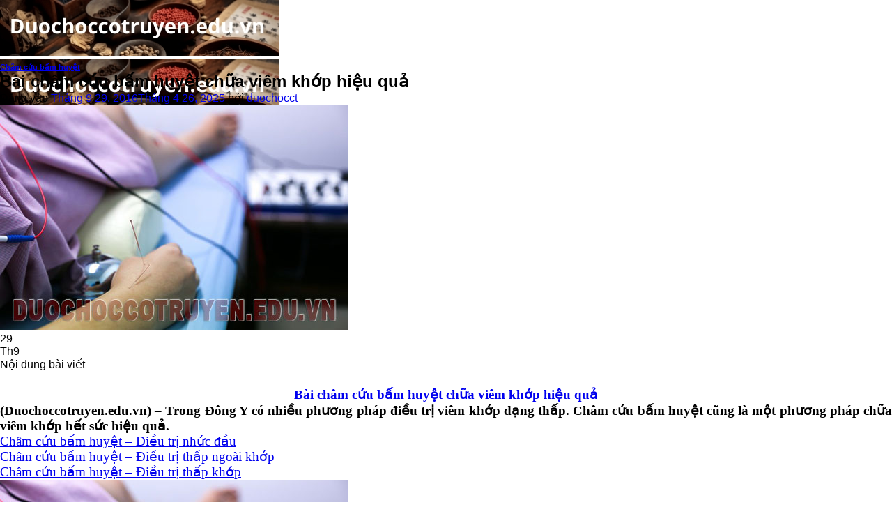

--- FILE ---
content_type: text/html; charset=UTF-8
request_url: https://duochoccotruyen.edu.vn/bai-cham-cuu-bam-huyet-chua-viem-khop-hieu-qua/
body_size: 17160
content:
<!DOCTYPE html>
<html lang="vi" class="loading-site no-js">
<head>
	<meta charset="UTF-8" />
	<link rel="profile" href="https://gmpg.org/xfn/11" />
	<link rel="pingback" href="https://duochoccotruyen.edu.vn/xmlrpc.php" />

	<script>(function(html){html.className = html.className.replace(/\bno-js\b/,'js')})(document.documentElement);</script>
<meta name='robots' content='index, follow, max-image-preview:large, max-snippet:-1, max-video-preview:-1' />
	<style>img:is([sizes="auto" i], [sizes^="auto," i]) { contain-intrinsic-size: 3000px 1500px }</style>
	<meta name="viewport" content="width=device-width, initial-scale=1" />
	<!-- This site is optimized with the Yoast SEO plugin v26.3 - https://yoast.com/wordpress/plugins/seo/ -->
	<title>Bài châm cứu bấm huyệt chữa viêm khớp hiệu quả</title>
	<meta name="description" content="Đông Y có nhiều phương pháp điều trị viêm khớp dạng thấp. Châm cứu bấm huyệt cũng là một phương pháp chữa viêm khớp hết sức hiệu quả." />
	<link rel="canonical" href="https://duochoccotruyen.edu.vn/bai-cham-cuu-bam-huyet-chua-viem-khop-hieu-qua/" />
	<meta property="og:locale" content="vi_VN" />
	<meta property="og:type" content="article" />
	<meta property="og:title" content="Bài châm cứu bấm huyệt chữa viêm khớp hiệu quả" />
	<meta property="og:description" content="Đông Y có nhiều phương pháp điều trị viêm khớp dạng thấp. Châm cứu bấm huyệt cũng là một phương pháp chữa viêm khớp hết sức hiệu quả." />
	<meta property="og:url" content="https://duochoccotruyen.edu.vn/bai-cham-cuu-bam-huyet-chua-viem-khop-hieu-qua/" />
	<meta property="og:site_name" content="Dược học cổ truyền" />
	<meta property="article:published_time" content="2016-09-29T02:32:40+00:00" />
	<meta property="article:modified_time" content="2025-04-26T07:57:19+00:00" />
	<meta property="og:image" content="https://duochoccotruyen.edu.vn/wp-content/uploads/2016/09/cham-cuu-tri-viem-khop-dang-thap.jpg" />
	<meta property="og:image:width" content="500" />
	<meta property="og:image:height" content="323" />
	<meta property="og:image:type" content="image/jpeg" />
	<meta name="author" content="duochocct" />
	<meta name="twitter:card" content="summary_large_image" />
	<script type="application/ld+json" class="yoast-schema-graph">{"@context":"https://schema.org","@graph":[{"@type":"Article","@id":"https://duochoccotruyen.edu.vn/bai-cham-cuu-bam-huyet-chua-viem-khop-hieu-qua/#article","isPartOf":{"@id":"https://duochoccotruyen.edu.vn/bai-cham-cuu-bam-huyet-chua-viem-khop-hieu-qua/"},"author":{"name":"duochocct","@id":"https://duochoccotruyen.edu.vn/#/schema/person/425153d9230ae520421bcc0416d942bd"},"headline":"Bài châm cứu bấm huyệt chữa viêm khớp hiệu quả","datePublished":"2016-09-29T02:32:40+00:00","dateModified":"2025-04-26T07:57:19+00:00","mainEntityOfPage":{"@id":"https://duochoccotruyen.edu.vn/bai-cham-cuu-bam-huyet-chua-viem-khop-hieu-qua/"},"wordCount":936,"publisher":{"@id":"https://duochoccotruyen.edu.vn/#organization"},"image":{"@id":"https://duochoccotruyen.edu.vn/bai-cham-cuu-bam-huyet-chua-viem-khop-hieu-qua/#primaryimage"},"thumbnailUrl":"https://duochoccotruyen.edu.vn/wp-content/uploads/2016/09/cham-cuu-tri-viem-khop-dang-thap.jpg","articleSection":["Châm cứu bấm huyệt"],"inLanguage":"vi"},{"@type":"WebPage","@id":"https://duochoccotruyen.edu.vn/bai-cham-cuu-bam-huyet-chua-viem-khop-hieu-qua/","url":"https://duochoccotruyen.edu.vn/bai-cham-cuu-bam-huyet-chua-viem-khop-hieu-qua/","name":"Bài châm cứu bấm huyệt chữa viêm khớp hiệu quả","isPartOf":{"@id":"https://duochoccotruyen.edu.vn/#website"},"primaryImageOfPage":{"@id":"https://duochoccotruyen.edu.vn/bai-cham-cuu-bam-huyet-chua-viem-khop-hieu-qua/#primaryimage"},"image":{"@id":"https://duochoccotruyen.edu.vn/bai-cham-cuu-bam-huyet-chua-viem-khop-hieu-qua/#primaryimage"},"thumbnailUrl":"https://duochoccotruyen.edu.vn/wp-content/uploads/2016/09/cham-cuu-tri-viem-khop-dang-thap.jpg","datePublished":"2016-09-29T02:32:40+00:00","dateModified":"2025-04-26T07:57:19+00:00","description":"Đông Y có nhiều phương pháp điều trị viêm khớp dạng thấp. Châm cứu bấm huyệt cũng là một phương pháp chữa viêm khớp hết sức hiệu quả.","breadcrumb":{"@id":"https://duochoccotruyen.edu.vn/bai-cham-cuu-bam-huyet-chua-viem-khop-hieu-qua/#breadcrumb"},"inLanguage":"vi","potentialAction":[{"@type":"ReadAction","target":["https://duochoccotruyen.edu.vn/bai-cham-cuu-bam-huyet-chua-viem-khop-hieu-qua/"]}]},{"@type":"ImageObject","inLanguage":"vi","@id":"https://duochoccotruyen.edu.vn/bai-cham-cuu-bam-huyet-chua-viem-khop-hieu-qua/#primaryimage","url":"https://duochoccotruyen.edu.vn/wp-content/uploads/2016/09/cham-cuu-tri-viem-khop-dang-thap.jpg","contentUrl":"https://duochoccotruyen.edu.vn/wp-content/uploads/2016/09/cham-cuu-tri-viem-khop-dang-thap.jpg","width":500,"height":323,"caption":"Bài châm cứu bấm huyệt chữa viêm khớp hiệu quả"},{"@type":"BreadcrumbList","@id":"https://duochoccotruyen.edu.vn/bai-cham-cuu-bam-huyet-chua-viem-khop-hieu-qua/#breadcrumb","itemListElement":[{"@type":"ListItem","position":1,"name":"Home","item":"https://duochoccotruyen.edu.vn/"},{"@type":"ListItem","position":2,"name":"Bài châm cứu bấm huyệt chữa viêm khớp hiệu quả"}]},{"@type":"WebSite","@id":"https://duochoccotruyen.edu.vn/#website","url":"https://duochoccotruyen.edu.vn/","name":"Dược học cổ truyền","description":"","publisher":{"@id":"https://duochoccotruyen.edu.vn/#organization"},"potentialAction":[{"@type":"SearchAction","target":{"@type":"EntryPoint","urlTemplate":"https://duochoccotruyen.edu.vn/?s={search_term_string}"},"query-input":{"@type":"PropertyValueSpecification","valueRequired":true,"valueName":"search_term_string"}}],"inLanguage":"vi"},{"@type":"Organization","@id":"https://duochoccotruyen.edu.vn/#organization","name":"Dược học cổ truyền","url":"https://duochoccotruyen.edu.vn/","logo":{"@type":"ImageObject","inLanguage":"vi","@id":"https://duochoccotruyen.edu.vn/#/schema/logo/image/","url":"https://duochoccotruyen.edu.vn/wp-content/uploads/2023/11/skype_picture_2023_07_08t03_45_36_534z-105414-1.jpeg","contentUrl":"https://duochoccotruyen.edu.vn/wp-content/uploads/2023/11/skype_picture_2023_07_08t03_45_36_534z-105414-1.jpeg","width":600,"height":430,"caption":"Dược học cổ truyền"},"image":{"@id":"https://duochoccotruyen.edu.vn/#/schema/logo/image/"}},{"@type":"Person","@id":"https://duochoccotruyen.edu.vn/#/schema/person/425153d9230ae520421bcc0416d942bd","name":"duochocct","image":{"@type":"ImageObject","inLanguage":"vi","@id":"https://duochoccotruyen.edu.vn/#/schema/person/image/","url":"https://secure.gravatar.com/avatar/62e9ded2c5aa48a8cafd2275a4318bd83b85d5105b3ac633e80113e8da6a3170?s=96&d=mm&r=g","contentUrl":"https://secure.gravatar.com/avatar/62e9ded2c5aa48a8cafd2275a4318bd83b85d5105b3ac633e80113e8da6a3170?s=96&d=mm&r=g","caption":"duochocct"}}]}</script>
	<!-- / Yoast SEO plugin. -->


<link rel='prefetch' href='https://duochoccotruyen.edu.vn/wp-content/themes/flatsome/assets/js/flatsome.js?ver=e1ad26bd5672989785e1' />
<link rel='prefetch' href='https://duochoccotruyen.edu.vn/wp-content/themes/flatsome/assets/js/chunk.slider.js?ver=3.19.10' />
<link rel='prefetch' href='https://duochoccotruyen.edu.vn/wp-content/themes/flatsome/assets/js/chunk.popups.js?ver=3.19.10' />
<link rel='prefetch' href='https://duochoccotruyen.edu.vn/wp-content/themes/flatsome/assets/js/chunk.tooltips.js?ver=3.19.10' />
<link rel="alternate" type="application/rss+xml" title="Dòng thông tin Dược học cổ truyền &raquo;" href="https://duochoccotruyen.edu.vn/feed/" />
<link rel="alternate" type="application/rss+xml" title="Dược học cổ truyền &raquo; Dòng bình luận" href="https://duochoccotruyen.edu.vn/comments/feed/" />
<link rel="alternate" type="application/rss+xml" title="Dược học cổ truyền &raquo; Bài châm cứu bấm huyệt chữa viêm khớp hiệu quả Dòng bình luận" href="https://duochoccotruyen.edu.vn/bai-cham-cuu-bam-huyet-chua-viem-khop-hieu-qua/feed/" />
<script type="text/javascript">
/* <![CDATA[ */
window._wpemojiSettings = {"baseUrl":"https:\/\/s.w.org\/images\/core\/emoji\/16.0.1\/72x72\/","ext":".png","svgUrl":"https:\/\/s.w.org\/images\/core\/emoji\/16.0.1\/svg\/","svgExt":".svg","source":{"concatemoji":"https:\/\/duochoccotruyen.edu.vn\/wp-includes\/js\/wp-emoji-release.min.js?ver=6.8.3"}};
/*! This file is auto-generated */
!function(s,n){var o,i,e;function c(e){try{var t={supportTests:e,timestamp:(new Date).valueOf()};sessionStorage.setItem(o,JSON.stringify(t))}catch(e){}}function p(e,t,n){e.clearRect(0,0,e.canvas.width,e.canvas.height),e.fillText(t,0,0);var t=new Uint32Array(e.getImageData(0,0,e.canvas.width,e.canvas.height).data),a=(e.clearRect(0,0,e.canvas.width,e.canvas.height),e.fillText(n,0,0),new Uint32Array(e.getImageData(0,0,e.canvas.width,e.canvas.height).data));return t.every(function(e,t){return e===a[t]})}function u(e,t){e.clearRect(0,0,e.canvas.width,e.canvas.height),e.fillText(t,0,0);for(var n=e.getImageData(16,16,1,1),a=0;a<n.data.length;a++)if(0!==n.data[a])return!1;return!0}function f(e,t,n,a){switch(t){case"flag":return n(e,"\ud83c\udff3\ufe0f\u200d\u26a7\ufe0f","\ud83c\udff3\ufe0f\u200b\u26a7\ufe0f")?!1:!n(e,"\ud83c\udde8\ud83c\uddf6","\ud83c\udde8\u200b\ud83c\uddf6")&&!n(e,"\ud83c\udff4\udb40\udc67\udb40\udc62\udb40\udc65\udb40\udc6e\udb40\udc67\udb40\udc7f","\ud83c\udff4\u200b\udb40\udc67\u200b\udb40\udc62\u200b\udb40\udc65\u200b\udb40\udc6e\u200b\udb40\udc67\u200b\udb40\udc7f");case"emoji":return!a(e,"\ud83e\udedf")}return!1}function g(e,t,n,a){var r="undefined"!=typeof WorkerGlobalScope&&self instanceof WorkerGlobalScope?new OffscreenCanvas(300,150):s.createElement("canvas"),o=r.getContext("2d",{willReadFrequently:!0}),i=(o.textBaseline="top",o.font="600 32px Arial",{});return e.forEach(function(e){i[e]=t(o,e,n,a)}),i}function t(e){var t=s.createElement("script");t.src=e,t.defer=!0,s.head.appendChild(t)}"undefined"!=typeof Promise&&(o="wpEmojiSettingsSupports",i=["flag","emoji"],n.supports={everything:!0,everythingExceptFlag:!0},e=new Promise(function(e){s.addEventListener("DOMContentLoaded",e,{once:!0})}),new Promise(function(t){var n=function(){try{var e=JSON.parse(sessionStorage.getItem(o));if("object"==typeof e&&"number"==typeof e.timestamp&&(new Date).valueOf()<e.timestamp+604800&&"object"==typeof e.supportTests)return e.supportTests}catch(e){}return null}();if(!n){if("undefined"!=typeof Worker&&"undefined"!=typeof OffscreenCanvas&&"undefined"!=typeof URL&&URL.createObjectURL&&"undefined"!=typeof Blob)try{var e="postMessage("+g.toString()+"("+[JSON.stringify(i),f.toString(),p.toString(),u.toString()].join(",")+"));",a=new Blob([e],{type:"text/javascript"}),r=new Worker(URL.createObjectURL(a),{name:"wpTestEmojiSupports"});return void(r.onmessage=function(e){c(n=e.data),r.terminate(),t(n)})}catch(e){}c(n=g(i,f,p,u))}t(n)}).then(function(e){for(var t in e)n.supports[t]=e[t],n.supports.everything=n.supports.everything&&n.supports[t],"flag"!==t&&(n.supports.everythingExceptFlag=n.supports.everythingExceptFlag&&n.supports[t]);n.supports.everythingExceptFlag=n.supports.everythingExceptFlag&&!n.supports.flag,n.DOMReady=!1,n.readyCallback=function(){n.DOMReady=!0}}).then(function(){return e}).then(function(){var e;n.supports.everything||(n.readyCallback(),(e=n.source||{}).concatemoji?t(e.concatemoji):e.wpemoji&&e.twemoji&&(t(e.twemoji),t(e.wpemoji)))}))}((window,document),window._wpemojiSettings);
/* ]]> */
</script>

<style id='wp-emoji-styles-inline-css' type='text/css'>

	img.wp-smiley, img.emoji {
		display: inline !important;
		border: none !important;
		box-shadow: none !important;
		height: 1em !important;
		width: 1em !important;
		margin: 0 0.07em !important;
		vertical-align: -0.1em !important;
		background: none !important;
		padding: 0 !important;
	}
</style>
<style id='wp-block-library-inline-css' type='text/css'>
:root{--wp-admin-theme-color:#007cba;--wp-admin-theme-color--rgb:0,124,186;--wp-admin-theme-color-darker-10:#006ba1;--wp-admin-theme-color-darker-10--rgb:0,107,161;--wp-admin-theme-color-darker-20:#005a87;--wp-admin-theme-color-darker-20--rgb:0,90,135;--wp-admin-border-width-focus:2px;--wp-block-synced-color:#7a00df;--wp-block-synced-color--rgb:122,0,223;--wp-bound-block-color:var(--wp-block-synced-color)}@media (min-resolution:192dpi){:root{--wp-admin-border-width-focus:1.5px}}.wp-element-button{cursor:pointer}:root{--wp--preset--font-size--normal:16px;--wp--preset--font-size--huge:42px}:root .has-very-light-gray-background-color{background-color:#eee}:root .has-very-dark-gray-background-color{background-color:#313131}:root .has-very-light-gray-color{color:#eee}:root .has-very-dark-gray-color{color:#313131}:root .has-vivid-green-cyan-to-vivid-cyan-blue-gradient-background{background:linear-gradient(135deg,#00d084,#0693e3)}:root .has-purple-crush-gradient-background{background:linear-gradient(135deg,#34e2e4,#4721fb 50%,#ab1dfe)}:root .has-hazy-dawn-gradient-background{background:linear-gradient(135deg,#faaca8,#dad0ec)}:root .has-subdued-olive-gradient-background{background:linear-gradient(135deg,#fafae1,#67a671)}:root .has-atomic-cream-gradient-background{background:linear-gradient(135deg,#fdd79a,#004a59)}:root .has-nightshade-gradient-background{background:linear-gradient(135deg,#330968,#31cdcf)}:root .has-midnight-gradient-background{background:linear-gradient(135deg,#020381,#2874fc)}.has-regular-font-size{font-size:1em}.has-larger-font-size{font-size:2.625em}.has-normal-font-size{font-size:var(--wp--preset--font-size--normal)}.has-huge-font-size{font-size:var(--wp--preset--font-size--huge)}.has-text-align-center{text-align:center}.has-text-align-left{text-align:left}.has-text-align-right{text-align:right}#end-resizable-editor-section{display:none}.aligncenter{clear:both}.items-justified-left{justify-content:flex-start}.items-justified-center{justify-content:center}.items-justified-right{justify-content:flex-end}.items-justified-space-between{justify-content:space-between}.screen-reader-text{border:0;clip-path:inset(50%);height:1px;margin:-1px;overflow:hidden;padding:0;position:absolute;width:1px;word-wrap:normal!important}.screen-reader-text:focus{background-color:#ddd;clip-path:none;color:#444;display:block;font-size:1em;height:auto;left:5px;line-height:normal;padding:15px 23px 14px;text-decoration:none;top:5px;width:auto;z-index:100000}html :where(.has-border-color){border-style:solid}html :where([style*=border-top-color]){border-top-style:solid}html :where([style*=border-right-color]){border-right-style:solid}html :where([style*=border-bottom-color]){border-bottom-style:solid}html :where([style*=border-left-color]){border-left-style:solid}html :where([style*=border-width]){border-style:solid}html :where([style*=border-top-width]){border-top-style:solid}html :where([style*=border-right-width]){border-right-style:solid}html :where([style*=border-bottom-width]){border-bottom-style:solid}html :where([style*=border-left-width]){border-left-style:solid}html :where(img[class*=wp-image-]){height:auto;max-width:100%}:where(figure){margin:0 0 1em}html :where(.is-position-sticky){--wp-admin--admin-bar--position-offset:var(--wp-admin--admin-bar--height,0px)}@media screen and (max-width:600px){html :where(.is-position-sticky){--wp-admin--admin-bar--position-offset:0px}}
</style>
<link rel='stylesheet' id='toc-screen-css' href='https://duochoccotruyen.edu.vn/wp-content/plugins/table-of-contents-plus/screen.min.css?ver=2411.1' type='text/css' media='all' />
<style id='toc-screen-inline-css' type='text/css'>
div#toc_container ul li {font-size: 100%;}
</style>
<link rel='stylesheet' id='flatsome-main-css' href='https://duochoccotruyen.edu.vn/wp-content/themes/flatsome/assets/css/flatsome.css?ver=3.19.10' type='text/css' media='all' />
<style id='flatsome-main-inline-css' type='text/css'>
@font-face {
				font-family: "fl-icons";
				font-display: block;
				src: url(https://duochoccotruyen.edu.vn/wp-content/themes/flatsome/assets/css/icons/fl-icons.eot?v=3.19.10);
				src:
					url(https://duochoccotruyen.edu.vn/wp-content/themes/flatsome/assets/css/icons/fl-icons.eot#iefix?v=3.19.10) format("embedded-opentype"),
					url(https://duochoccotruyen.edu.vn/wp-content/themes/flatsome/assets/css/icons/fl-icons.woff2?v=3.19.10) format("woff2"),
					url(https://duochoccotruyen.edu.vn/wp-content/themes/flatsome/assets/css/icons/fl-icons.ttf?v=3.19.10) format("truetype"),
					url(https://duochoccotruyen.edu.vn/wp-content/themes/flatsome/assets/css/icons/fl-icons.woff?v=3.19.10) format("woff"),
					url(https://duochoccotruyen.edu.vn/wp-content/themes/flatsome/assets/css/icons/fl-icons.svg?v=3.19.10#fl-icons) format("svg");
			}
</style>
<link rel='stylesheet' id='flatsome-style-css' href='https://duochoccotruyen.edu.vn/wp-content/themes/flatsome/style.css?ver=3.19.10' type='text/css' media='all' />
<script type="text/javascript" src="https://duochoccotruyen.edu.vn/wp-includes/js/jquery/jquery.min.js?ver=3.7.1" id="jquery-core-js"></script>
<script type="text/javascript" src="https://duochoccotruyen.edu.vn/wp-includes/js/jquery/jquery-migrate.min.js?ver=3.4.1" id="jquery-migrate-js"></script>
<link rel="https://api.w.org/" href="https://duochoccotruyen.edu.vn/wp-json/" /><link rel="alternate" title="JSON" type="application/json" href="https://duochoccotruyen.edu.vn/wp-json/wp/v2/posts/1707" /><link rel="EditURI" type="application/rsd+xml" title="RSD" href="https://duochoccotruyen.edu.vn/xmlrpc.php?rsd" />
<meta name="generator" content="WordPress 6.8.3" />
<link rel='shortlink' href='https://duochoccotruyen.edu.vn/?p=1707' />
<link rel="alternate" title="oNhúng (JSON)" type="application/json+oembed" href="https://duochoccotruyen.edu.vn/wp-json/oembed/1.0/embed?url=https%3A%2F%2Fduochoccotruyen.edu.vn%2Fbai-cham-cuu-bam-huyet-chua-viem-khop-hieu-qua%2F" />
<link rel="alternate" title="oNhúng (XML)" type="text/xml+oembed" href="https://duochoccotruyen.edu.vn/wp-json/oembed/1.0/embed?url=https%3A%2F%2Fduochoccotruyen.edu.vn%2Fbai-cham-cuu-bam-huyet-chua-viem-khop-hieu-qua%2F&#038;format=xml" />
<style id="custom-css" type="text/css">:root {--primary-color: #446084;--fs-color-primary: #446084;--fs-color-secondary: #d26e4b;--fs-color-success: #7a9c59;--fs-color-alert: #b20000;--fs-experimental-link-color: #334862;--fs-experimental-link-color-hover: #111;}.tooltipster-base {--tooltip-color: #fff;--tooltip-bg-color: #000;}.off-canvas-right .mfp-content, .off-canvas-left .mfp-content {--drawer-width: 300px;}.header-main{height: 90px}#logo img{max-height: 90px}#logo{width:200px;}.header-top{min-height: 30px}.transparent .header-main{height: 90px}.transparent #logo img{max-height: 90px}.has-transparent + .page-title:first-of-type,.has-transparent + #main > .page-title,.has-transparent + #main > div > .page-title,.has-transparent + #main .page-header-wrapper:first-of-type .page-title{padding-top: 90px;}.header.show-on-scroll,.stuck .header-main{height:70px!important}.stuck #logo img{max-height: 70px!important}.header-bottom {background-color: #f1f1f1}@media (max-width: 549px) {.header-main{height: 70px}#logo img{max-height: 70px}}body{font-family: Lato, sans-serif;}body {font-weight: 400;font-style: normal;}.nav > li > a {font-family: Lato, sans-serif;}.mobile-sidebar-levels-2 .nav > li > ul > li > a {font-family: Lato, sans-serif;}.nav > li > a,.mobile-sidebar-levels-2 .nav > li > ul > li > a {font-weight: 700;font-style: normal;}h1,h2,h3,h4,h5,h6,.heading-font, .off-canvas-center .nav-sidebar.nav-vertical > li > a{font-family: Lato, sans-serif;}h1,h2,h3,h4,h5,h6,.heading-font,.banner h1,.banner h2 {font-weight: 700;font-style: normal;}.alt-font{font-family: "Dancing Script", sans-serif;}.alt-font {font-weight: 400!important;font-style: normal!important;}.nav-vertical-fly-out > li + li {border-top-width: 1px; border-top-style: solid;}/* Custom CSS *//* Footer chính */.site-footer {background-color: #2c3e50;color: #ecf0f1;padding: 40px 0 20px;font-family: 'Arial', sans-serif;}.footer-container {max-width: 1200px;margin: 0 auto;display: flex;flex-wrap: wrap;justify-content: space-between;padding: 0 20px;}.footer-column {flex: 1;min-width: 250px;margin-bottom: 20px;padding: 0 15px;}.footer-column h3 {color: #e67e22;font-size: 18px;margin-bottom: 20px;padding-bottom: 10px;border-bottom: 2px solid #e67e22;}/* Thông tin liên hệ */.contact-info li {margin-bottom: 10px;display: flex;align-items: center;}.contact-info i {margin-right: 10px;color: #e67e22;width: 20px;text-align: center;}/* Liên kết nhanh */.quick-links li {margin-bottom: 8px;}.quick-links a {color: #ecf0f1;text-decoration: none;transition: color 0.3s;}.quick-links a:hover {color: #e67e22;padding-left: 5px;}/* Mạng xã hội */.social-links {display: flex;margin-bottom: 20px;}.social-links a {display: inline-block;width: 36px;height: 36px;background-color: #34495e;color: #ecf0f1;border-radius: 50%;text-align: center;line-height: 36px;margin-right: 10px;transition: background-color 0.3s;}.social-links a:hover {background-color: #e67e22;}/* Form đăng ký */.newsletter input {width: 100%;padding: 10px;margin-bottom: 10px;border: none;border-radius: 4px;}.newsletter button {background-color: #e67e22;color: white;border: none;padding: 10px 15px;border-radius: 4px;cursor: pointer;transition: background-color 0.3s;}.newsletter button:hover {background-color: #d35400;}/* Bản quyền */.copyright {text-align: center;padding-top: 20px;border-top: 1px solid #34495e;margin-top: 20px;font-size: 14px;}/* Responsive */@media (max-width: 768px) {.footer-column {flex: 100%;margin-bottom: 30px;}}.blog-archive h1.page-title {display: none;}.label-new.menu-item > a:after{content:"Mới";}.label-hot.menu-item > a:after{content:"Nổi bật";}.label-sale.menu-item > a:after{content:"Giảm giá";}.label-popular.menu-item > a:after{content:"Phổ biến";}</style><style id="kirki-inline-styles">/* latin-ext */
@font-face {
  font-family: 'Lato';
  font-style: normal;
  font-weight: 400;
  font-display: swap;
  src: url(https://duochoccotruyen.edu.vn/wp-content/fonts/lato/S6uyw4BMUTPHjxAwXjeu.woff2) format('woff2');
  unicode-range: U+0100-02BA, U+02BD-02C5, U+02C7-02CC, U+02CE-02D7, U+02DD-02FF, U+0304, U+0308, U+0329, U+1D00-1DBF, U+1E00-1E9F, U+1EF2-1EFF, U+2020, U+20A0-20AB, U+20AD-20C0, U+2113, U+2C60-2C7F, U+A720-A7FF;
}
/* latin */
@font-face {
  font-family: 'Lato';
  font-style: normal;
  font-weight: 400;
  font-display: swap;
  src: url(https://duochoccotruyen.edu.vn/wp-content/fonts/lato/S6uyw4BMUTPHjx4wXg.woff2) format('woff2');
  unicode-range: U+0000-00FF, U+0131, U+0152-0153, U+02BB-02BC, U+02C6, U+02DA, U+02DC, U+0304, U+0308, U+0329, U+2000-206F, U+20AC, U+2122, U+2191, U+2193, U+2212, U+2215, U+FEFF, U+FFFD;
}
/* latin-ext */
@font-face {
  font-family: 'Lato';
  font-style: normal;
  font-weight: 700;
  font-display: swap;
  src: url(https://duochoccotruyen.edu.vn/wp-content/fonts/lato/S6u9w4BMUTPHh6UVSwaPGR_p.woff2) format('woff2');
  unicode-range: U+0100-02BA, U+02BD-02C5, U+02C7-02CC, U+02CE-02D7, U+02DD-02FF, U+0304, U+0308, U+0329, U+1D00-1DBF, U+1E00-1E9F, U+1EF2-1EFF, U+2020, U+20A0-20AB, U+20AD-20C0, U+2113, U+2C60-2C7F, U+A720-A7FF;
}
/* latin */
@font-face {
  font-family: 'Lato';
  font-style: normal;
  font-weight: 700;
  font-display: swap;
  src: url(https://duochoccotruyen.edu.vn/wp-content/fonts/lato/S6u9w4BMUTPHh6UVSwiPGQ.woff2) format('woff2');
  unicode-range: U+0000-00FF, U+0131, U+0152-0153, U+02BB-02BC, U+02C6, U+02DA, U+02DC, U+0304, U+0308, U+0329, U+2000-206F, U+20AC, U+2122, U+2191, U+2193, U+2212, U+2215, U+FEFF, U+FFFD;
}/* vietnamese */
@font-face {
  font-family: 'Dancing Script';
  font-style: normal;
  font-weight: 400;
  font-display: swap;
  src: url(https://duochoccotruyen.edu.vn/wp-content/fonts/dancing-script/If2cXTr6YS-zF4S-kcSWSVi_sxjsohD9F50Ruu7BMSo3Rep8ltA.woff2) format('woff2');
  unicode-range: U+0102-0103, U+0110-0111, U+0128-0129, U+0168-0169, U+01A0-01A1, U+01AF-01B0, U+0300-0301, U+0303-0304, U+0308-0309, U+0323, U+0329, U+1EA0-1EF9, U+20AB;
}
/* latin-ext */
@font-face {
  font-family: 'Dancing Script';
  font-style: normal;
  font-weight: 400;
  font-display: swap;
  src: url(https://duochoccotruyen.edu.vn/wp-content/fonts/dancing-script/If2cXTr6YS-zF4S-kcSWSVi_sxjsohD9F50Ruu7BMSo3ROp8ltA.woff2) format('woff2');
  unicode-range: U+0100-02BA, U+02BD-02C5, U+02C7-02CC, U+02CE-02D7, U+02DD-02FF, U+0304, U+0308, U+0329, U+1D00-1DBF, U+1E00-1E9F, U+1EF2-1EFF, U+2020, U+20A0-20AB, U+20AD-20C0, U+2113, U+2C60-2C7F, U+A720-A7FF;
}
/* latin */
@font-face {
  font-family: 'Dancing Script';
  font-style: normal;
  font-weight: 400;
  font-display: swap;
  src: url(https://duochoccotruyen.edu.vn/wp-content/fonts/dancing-script/If2cXTr6YS-zF4S-kcSWSVi_sxjsohD9F50Ruu7BMSo3Sup8.woff2) format('woff2');
  unicode-range: U+0000-00FF, U+0131, U+0152-0153, U+02BB-02BC, U+02C6, U+02DA, U+02DC, U+0304, U+0308, U+0329, U+2000-206F, U+20AC, U+2122, U+2191, U+2193, U+2212, U+2215, U+FEFF, U+FFFD;
}</style></head>

<body data-rsssl=1 class="wp-singular post-template-default single single-post postid-1707 single-format-standard wp-theme-flatsome lightbox nav-dropdown-has-arrow nav-dropdown-has-shadow nav-dropdown-has-border">


<a class="skip-link screen-reader-text" href="#main">Bỏ qua nội dung</a>

<div id="wrapper">

	
	<header id="header" class="header has-sticky sticky-jump">
		<div class="header-wrapper">
			<div id="masthead" class="header-main ">
      <div class="header-inner flex-row container logo-left medium-logo-center" role="navigation">

          <!-- Logo -->
          <div id="logo" class="flex-col logo">
            
<!-- Header logo -->
<a href="https://duochoccotruyen.edu.vn/" title="Dược học cổ truyền" rel="home">
		<img width="400" height="80" src="https://duochoccotruyen.edu.vn/wp-content/uploads/2025/04/Duochoccotruyen.edu_.vn_.jpg" class="header_logo header-logo" alt="Dược học cổ truyền"/><img  width="400" height="80" src="https://duochoccotruyen.edu.vn/wp-content/uploads/2025/04/Duochoccotruyen.edu_.vn_.jpg" class="header-logo-dark" alt="Dược học cổ truyền"/></a>
          </div>

          <!-- Mobile Left Elements -->
          <div class="flex-col show-for-medium flex-left">
            <ul class="mobile-nav nav nav-left ">
              <li class="nav-icon has-icon">
  		<a href="#" data-open="#main-menu" data-pos="left" data-bg="main-menu-overlay" data-color="" class="is-small" aria-label="Menu" aria-controls="main-menu" aria-expanded="false">

		  <i class="icon-menu" ></i>
		  		</a>
	</li>
            </ul>
          </div>

          <!-- Left Elements -->
          <div class="flex-col hide-for-medium flex-left
            flex-grow">
            <ul class="header-nav header-nav-main nav nav-left  nav-uppercase" >
              <li class="header-search header-search-dropdown has-icon has-dropdown menu-item-has-children">
		<a href="#" aria-label="Search" class="is-small"><i class="icon-search" ></i></a>
		<ul class="nav-dropdown nav-dropdown-default">
	 	<li class="header-search-form search-form html relative has-icon">
	<div class="header-search-form-wrapper">
		<div class="searchform-wrapper ux-search-box relative is-normal"><form method="get" class="searchform" action="https://duochoccotruyen.edu.vn/" role="search">
		<div class="flex-row relative">
			<div class="flex-col flex-grow">
	   	   <input type="search" class="search-field mb-0" name="s" value="" id="s" placeholder="Search&hellip;" />
			</div>
			<div class="flex-col">
				<button type="submit" class="ux-search-submit submit-button secondary button icon mb-0" aria-label="Gửi">
					<i class="icon-search" ></i>				</button>
			</div>
		</div>
    <div class="live-search-results text-left z-top"></div>
</form>
</div>	</div>
</li>
	</ul>
</li>
<li id="menu-item-6" class="menu-item menu-item-type-custom menu-item-object-custom menu-item-home menu-item-6 menu-item-design-default"><a href="https://duochoccotruyen.edu.vn/" class="nav-top-link">Trang chủ</a></li>
<li id="menu-item-6802" class="menu-item menu-item-type-taxonomy menu-item-object-category menu-item-6802 menu-item-design-default"><a href="https://duochoccotruyen.edu.vn/duoc-hoc-co-truyen/" class="nav-top-link">Dược học cổ truyền</a></li>
<li id="menu-item-2409" class="menu-item menu-item-type-taxonomy menu-item-object-category menu-item-2409 menu-item-design-default"><a href="https://duochoccotruyen.edu.vn/bai-thuoc-dan-gian/" class="nav-top-link">Bài thuốc dân gian</a></li>
<li id="menu-item-6804" class="menu-item menu-item-type-taxonomy menu-item-object-category menu-item-6804 menu-item-design-default"><a href="https://duochoccotruyen.edu.vn/mon-an-bai-thuoc/" class="nav-top-link">Món ăn bài thuốc</a></li>
<li id="menu-item-1719" class="menu-item menu-item-type-taxonomy menu-item-object-category menu-item-1719 menu-item-design-default"><a href="https://duochoccotruyen.edu.vn/suc-khoe-lam-dep/" class="nav-top-link">Sức khoẻ làm đẹp</a></li>
<li id="menu-item-6604" class="menu-item menu-item-type-taxonomy menu-item-object-category menu-item-6604 menu-item-design-default"><a href="https://duochoccotruyen.edu.vn/cay-thuoc-quy-quanh-ta/" class="nav-top-link">Cây thuốc quý</a></li>
<li id="menu-item-6605" class="menu-item menu-item-type-taxonomy menu-item-object-category menu-item-6605 menu-item-design-default"><a href="https://duochoccotruyen.edu.vn/tin-y-te-giao-duc/" class="nav-top-link">Tin Y tế giáo dục</a></li>
            </ul>
          </div>

          <!-- Right Elements -->
          <div class="flex-col hide-for-medium flex-right">
            <ul class="header-nav header-nav-main nav nav-right  nav-uppercase">
              <li><a class="element-error tooltip" title="WooCommerce needed">-</a></li><li class="header-divider"></li><li><a class="element-error tooltip" title="WooCommerce needed">-</a></li>            </ul>
          </div>

          <!-- Mobile Right Elements -->
          <div class="flex-col show-for-medium flex-right">
            <ul class="mobile-nav nav nav-right ">
                          </ul>
          </div>

      </div>

            <div class="container"><div class="top-divider full-width"></div></div>
      </div>

<div class="header-bg-container fill"><div class="header-bg-image fill"></div><div class="header-bg-color fill"></div></div>		</div>
	</header>

	
	<main id="main" class="">

<div id="content" class="blog-wrapper blog-single page-wrapper">
	

<div class="row row-large row-divided ">

	<div class="large-9 col">
		


<article id="post-1707" class="post-1707 post type-post status-publish format-standard has-post-thumbnail hentry category-cham-cuu-bam-huyet">
	<div class="article-inner ">
		<header class="entry-header">
	<div class="entry-header-text entry-header-text-top text-center">
		<h6 class="entry-category is-xsmall"><a href="https://duochoccotruyen.edu.vn/cham-cuu-bam-huyet/" rel="category tag">Châm cứu bấm huyệt</a></h6><h1 class="entry-title">Bài châm cứu bấm huyệt chữa viêm khớp hiệu quả</h1><div class="entry-divider is-divider small"></div>
	<div class="entry-meta uppercase is-xsmall">
		<span class="posted-on">Đăng vào <a href="https://duochoccotruyen.edu.vn/bai-cham-cuu-bam-huyet-chua-viem-khop-hieu-qua/" rel="bookmark"><time class="entry-date published" datetime="2016-09-29T10:02:40+07:30">Tháng 9 29, 2016</time><time class="updated" datetime="2025-04-26T15:27:19+07:30">Tháng 4 26, 2025</time></a></span> <span class="byline">bởi <span class="meta-author vcard"><a class="url fn n" href="https://duochoccotruyen.edu.vn/author/duochocct/">duochocct</a></span></span>	</div>
	</div>
						<div class="entry-image relative">
				<a href="https://duochoccotruyen.edu.vn/bai-cham-cuu-bam-huyet-chua-viem-khop-hieu-qua/">
    <img width="500" height="323" src="https://duochoccotruyen.edu.vn/wp-content/uploads/2016/09/cham-cuu-tri-viem-khop-dang-thap.jpg" class="attachment-large size-large wp-post-image" alt="Bài châm cứu bấm huyệt chữa viêm khớp hiệu quả" decoding="async" fetchpriority="high" srcset="https://duochoccotruyen.edu.vn/wp-content/uploads/2016/09/cham-cuu-tri-viem-khop-dang-thap.jpg 500w, https://duochoccotruyen.edu.vn/wp-content/uploads/2016/09/cham-cuu-tri-viem-khop-dang-thap-300x194.jpg 300w" sizes="(max-width: 500px) 100vw, 500px" /></a>
				<div class="badge absolute top post-date badge-outline">
	<div class="badge-inner">
		<span class="post-date-day">29</span><br>
		<span class="post-date-month is-small">Th9</span>
	</div>
</div>
			</div>
			</header>
		<div class="entry-content single-page">

	<div id="toc_container" class="no_bullets"><p class="toc_title">Nội dung b&agrave;i viết</p><ul class="toc_list"><li><ul><li><ul><li></li></ul></li></ul></li></ul></div>
<h2 style="text-align: center;"><span id="Bai_cham_cuu_bam_huyet_chua_viem_khop_hieu_qua"><a href="https://duochoccotruyen.edu.vn/bai-cham-cuu-bam-huyet-chua-viem-khop-hieu-qua/"><span style="font-family: 'times new roman', times, serif; font-size: 14pt;"><strong>Bài châm cứu bấm huyệt chữa viêm khớp hiệu quả</strong></span></a></span></h2>
<p style="text-align: justify;"><span style="font-family: 'times new roman', times, serif; font-size: 14pt;"><strong>(Duochoccotruyen.edu.vn) &#8211; Trong Đông Y có nhiều phương pháp điều trị viêm khớp dạng thấp. Châm cứu bấm huyệt cũng là một phương pháp chữa viêm khớp hết sức hiệu quả.</strong></span></p>
<ul style="text-align: justify;">
<li class="title post-title"><span style="font-family: 'times new roman', times, serif; font-size: 14pt;"><a title="Châm cứu bấm huyệt – Điều trị nhức đầu" href="https://duochoccotruyen.edu.vn/cham-cuu-bam-huyet-dieu-tri-nhuc-dau/">Châm cứu bấm huyệt – Điều trị nhức đầu</a></span></li>
<li class="title post-title"><span style="font-family: 'times new roman', times, serif; font-size: 14pt;"><a title="Châm cứu bấm huyệt – Điều trị thấp ngoài khớp" href="https://duochoccotruyen.edu.vn/cham-cuu-bam-huyet-dieu-tri-thap-ngoai-khop/">Châm cứu bấm huyệt – Điều trị thấp ngoài khớp</a></span></li>
<li class="title post-title"><span style="font-family: 'times new roman', times, serif; font-size: 14pt;"><a title="Châm cứu bấm huyệt – Điều trị thấp khớp" href="https://duochoccotruyen.edu.vn/cham-cuu-bam-huyet-dieu-tri-thap-khop/">Châm cứu bấm huyệt – Điều trị thấp khớp</a></span></li>
</ul>
<figure id="attachment_1708" aria-describedby="caption-attachment-1708" style="width: 500px" class="wp-caption aligncenter"><img decoding="async" class="wp-image-1708 size-full" title="Bài châm cứu bấm huyệt chữa viêm khớp hiệu quả" src="https://duochoccotruyen.edu.vn/wp-content/uploads/2016/09/cham-cuu-tri-viem-khop-dang-thap.jpg" alt="Bài châm cứu bấm huyệt chữa viêm khớp hiệu quả" width="500" height="323" srcset="https://duochoccotruyen.edu.vn/wp-content/uploads/2016/09/cham-cuu-tri-viem-khop-dang-thap.jpg 500w, https://duochoccotruyen.edu.vn/wp-content/uploads/2016/09/cham-cuu-tri-viem-khop-dang-thap-300x194.jpg 300w" sizes="(max-width: 500px) 100vw, 500px" /><figcaption id="caption-attachment-1708" class="wp-caption-text"><span style="font-family: 'times new roman', times, serif; font-size: 14pt;">Bài châm cứu bấm huyệt chữa viêm khớp hiệu quả</span></figcaption></figure>
<h3 style="text-align: justify;"><span id="Duoc_hoc_co_truyen_huong_dan_bai_cham_cuu_bam_huyet_chua_viem_khop"><span style="font-family: 'times new roman', times, serif; font-size: 14pt;"><strong><a href="https://duochoccotruyen.edu.vn/" target="_blank">Dược học cổ truyền</a> hướng dẫn bài châm cứu bấm huyệt chữa viêm khớp</strong></span></span></h3>
<p style="text-align: justify;"><span style="font-family: 'times new roman', times, serif; font-size: 14pt;">Theo Y học cổ truyền, phương thức xoa bóp, bấm huyệt và châm cứu có tác dụng điều trị giảm đau, chống viêm, giãn cơ và tác động lên cả hệ miễn dịch của cơ thể mà không có tác dụng phụ như khi sử dụng các loại thuốc chống viêm khác.</span></p>
<p style="text-align: justify;"><span style="font-family: 'times new roman', times, serif; font-size: 14pt;">Phương pháp này trong Đông Y, ngoài có tác dụng tại chỗ là giảm đau, giãn cơ, tăng cường dinh dưỡng và lưu thông tuần hoàn thì còn có tác dụng toàn thân thông qua cơ chế thần kinh thể dịch. Tùy theo từng loại bệnh viêm khớp sẽ có cách điều trị bệnh cụ thể phù hợp.</span></p>
<h4 style="text-align: justify;"><span id="Duoc_hoc_co_truyen_8211_Dien_cham_dieu_tri_viem_khop"><span style="font-family: 'times new roman', times, serif; font-size: 14pt;"><strong>Dược học cổ truyền &#8211; Điện châm điều trị viêm khớp</strong></span></span></h4>
<p style="text-align: justify;"><span style="font-family: 'times new roman', times, serif; font-size: 14pt;">Phương pháp điện châm theo Dược học cổ truyền được áp dụng với các thể bệnh như thể phong thấp nhiệt tý (tương ứng với bệnh viêm khớp dạng thấp có đợt tiến triển cấp) Các huyệt tiến hành điện châm là: Huyệt phong trì, huyệt khúc trì, huyệt phong môn, huyệt hợp cốc, huyệt huyết hải, huyệt túc tam lý, a thị huyệt.</span></p>
<p style="text-align: justify;"><span style="font-family: 'times new roman', times, serif; font-size: 14pt;">Dùng phương pháp điện châm: Điện châm với xung điện cường độ thích hợp (điều chỉnh xung điện tuỳ theo ngưỡng chịu đựng của từng bệnh nhân), tần số nhanh, thời gian khoảng 20 phút cho đến 30 phút cho một lần châm, phương pháp điện châm này có hiệu quả giảm đau rất nhanh.</span></p>
<p style="text-align: justify;"><span style="font-family: 'times new roman', times, serif; font-size: 14pt;"><strong>Thể thấp nhiệt thương âm:</strong> (Bài châm này có tác dụng chữa viêm khớp dạng thấp giai đoạn mạn tính, tiến triển chậm) Đối với thể thấp nhiệt thương âm thì bài điện châm sẽ sử dụng điện châm ở các huyệt: A thị huyệt, huyệt phong trì, huyệt khúc trì, huyệt phong môn, huyệt hợp cốc, huyệt huyết hải, huyệt túc tam lý, huyệt tam âm giao, huyệt thái khê.</span></p>
<p style="text-align: justify;"><span style="font-family: 'times new roman', times, serif; font-size: 14pt;">Dùng phương pháp điện châm với xung điện cường độ thích hợp (điều chỉnh xung điện tùy theo ngưỡng chịu đựng của từng bệnh nhân), tần số chậm, thời gian khoảng 20 phút đến 30 phút cho một lần châm.</span></p>
<p style="text-align: justify;"><span style="font-family: 'times new roman', times, serif; font-size: 14pt;"><strong>Thể đàm ứ ở kinh lạc:</strong> (bài châm có tác dụng chữa viêm khớp dạng thấp kéo dài có biến dạng khớp, teo cơ, dính khớp) Đối với thể đàm ứ ở kinh lạc bài điện châm sẽ phải châm các huyệt: thị huyệt, huyệt phong môn, huyệt đại chùy, huyệt khúc trì, huyệt hợp cốc, huyệt huyết hải, huyệt âm lăng tuyền, huyệt huyền chung, huyệt phong long, huyệt túc tam lý</span></p>
<p style="text-align: justify;"><span style="font-family: 'times new roman', times, serif; font-size: 14pt;">Ngoài phương pháp điện châm thì phương pháp thể châm tức là châm cứu bình thường không dùng xung điện cũng được dùng trong điều trị viêm khớp.</span></p>
<p style="text-align: right;"><em><span style="font-family: 'times new roman', times, serif; font-size: 14pt;"><strong>Nguồn: <a href="https://duochoccotruyen.edu.vn/">Duochoccotruyen.edu.vn</a></strong></span></em></p>

	
	<div class="blog-share text-center"><div class="is-divider medium"></div><div class="social-icons share-icons share-row relative" ><a href="whatsapp://send?text=B%C3%A0i%20ch%C3%A2m%20c%E1%BB%A9u%20b%E1%BA%A5m%20huy%E1%BB%87t%20ch%E1%BB%AFa%20vi%C3%AAm%20kh%E1%BB%9Bp%20hi%E1%BB%87u%20qu%E1%BA%A3 - https://duochoccotruyen.edu.vn/bai-cham-cuu-bam-huyet-chua-viem-khop-hieu-qua/" data-action="share/whatsapp/share" class="icon button circle is-outline tooltip whatsapp show-for-medium" title="Chia sẻ trên WhatsApp" aria-label="Chia sẻ trên WhatsApp" ><i class="icon-whatsapp" ></i></a><a href="https://www.facebook.com/sharer.php?u=https://duochoccotruyen.edu.vn/bai-cham-cuu-bam-huyet-chua-viem-khop-hieu-qua/" data-label="Facebook" onclick="window.open(this.href,this.title,'width=500,height=500,top=300px,left=300px'); return false;" target="_blank" class="icon button circle is-outline tooltip facebook" title="Chia sẻ trên Facebook" aria-label="Chia sẻ trên Facebook" rel="noopener nofollow" ><i class="icon-facebook" ></i></a><a href="https://twitter.com/share?url=https://duochoccotruyen.edu.vn/bai-cham-cuu-bam-huyet-chua-viem-khop-hieu-qua/" onclick="window.open(this.href,this.title,'width=500,height=500,top=300px,left=300px'); return false;" target="_blank" class="icon button circle is-outline tooltip twitter" title="Chia sẻ trên Twitter" aria-label="Chia sẻ trên Twitter" rel="noopener nofollow" ><i class="icon-twitter" ></i></a><a href="mailto:?subject=B%C3%A0i%20ch%C3%A2m%20c%E1%BB%A9u%20b%E1%BA%A5m%20huy%E1%BB%87t%20ch%E1%BB%AFa%20vi%C3%AAm%20kh%E1%BB%9Bp%20hi%E1%BB%87u%20qu%E1%BA%A3&body=Xem%20n%C3%A0y%3A%20https%3A%2F%2Fduochoccotruyen.edu.vn%2Fbai-cham-cuu-bam-huyet-chua-viem-khop-hieu-qua%2F" class="icon button circle is-outline tooltip email" title="Gửi email cho bạn bè" aria-label="Gửi email cho bạn bè" rel="nofollow" ><i class="icon-envelop" ></i></a><a href="https://pinterest.com/pin/create/button?url=https://duochoccotruyen.edu.vn/bai-cham-cuu-bam-huyet-chua-viem-khop-hieu-qua/&media=https://duochoccotruyen.edu.vn/wp-content/uploads/2016/09/cham-cuu-tri-viem-khop-dang-thap.jpg&description=B%C3%A0i%20ch%C3%A2m%20c%E1%BB%A9u%20b%E1%BA%A5m%20huy%E1%BB%87t%20ch%E1%BB%AFa%20vi%C3%AAm%20kh%E1%BB%9Bp%20hi%E1%BB%87u%20qu%E1%BA%A3" onclick="window.open(this.href,this.title,'width=500,height=500,top=300px,left=300px'); return false;" target="_blank" class="icon button circle is-outline tooltip pinterest" title="Ghim trên Pinterest" aria-label="Ghim trên Pinterest" rel="noopener nofollow" ><i class="icon-pinterest" ></i></a><a href="https://www.linkedin.com/shareArticle?mini=true&url=https://duochoccotruyen.edu.vn/bai-cham-cuu-bam-huyet-chua-viem-khop-hieu-qua/&title=B%C3%A0i%20ch%C3%A2m%20c%E1%BB%A9u%20b%E1%BA%A5m%20huy%E1%BB%87t%20ch%E1%BB%AFa%20vi%C3%AAm%20kh%E1%BB%9Bp%20hi%E1%BB%87u%20qu%E1%BA%A3" onclick="window.open(this.href,this.title,'width=500,height=500,top=300px,left=300px'); return false;" target="_blank" class="icon button circle is-outline tooltip linkedin" title="Chia sẻ trên LinkedIn" aria-label="Chia sẻ trên LinkedIn" rel="noopener nofollow" ><i class="icon-linkedin" ></i></a></div></div></div>

	<footer class="entry-meta text-center">
		Bài viết này được đăng trong <a href="https://duochoccotruyen.edu.vn/cham-cuu-bam-huyet/" rel="category tag">Châm cứu bấm huyệt</a>. Đánh dấu <a href="https://duochoccotruyen.edu.vn/bai-cham-cuu-bam-huyet-chua-viem-khop-hieu-qua/" title="Liên kết thường trực đến Bài châm cứu bấm huyệt chữa viêm khớp hiệu quả" rel="bookmark">liên kết thường trực</a>.	</footer>

	<div class="entry-author author-box">
		<div class="flex-row align-top">
			<div class="flex-col mr circle">
				<div class="blog-author-image">
					<img alt='' src='https://secure.gravatar.com/avatar/62e9ded2c5aa48a8cafd2275a4318bd83b85d5105b3ac633e80113e8da6a3170?s=90&#038;d=mm&#038;r=g' srcset='https://secure.gravatar.com/avatar/62e9ded2c5aa48a8cafd2275a4318bd83b85d5105b3ac633e80113e8da6a3170?s=180&#038;d=mm&#038;r=g 2x' class='avatar avatar-90 photo' height='90' width='90' decoding='async'/>				</div>
			</div>
			<div class="flex-col flex-grow">
				<h5 class="author-name uppercase pt-half">
					duochocct				</h5>
				<p class="author-desc small"></p>
			</div>
		</div>
	</div>

        <nav role="navigation" id="nav-below" class="navigation-post">
	<div class="flex-row next-prev-nav bt bb">
		<div class="flex-col flex-grow nav-prev text-left">
			    <div class="nav-previous"><a href="https://duochoccotruyen.edu.vn/bai-thuoc-dong-y-chua-viem-khop-dang-thap-hieu-qua/" rel="prev"><span class="hide-for-small"><i class="icon-angle-left" ></i></span> Bài thuốc Đông Y chữa viêm khớp dạng thấp hiệu quả</a></div>
		</div>
		<div class="flex-col flex-grow nav-next text-right">
			    <div class="nav-next"><a href="https://duochoccotruyen.edu.vn/bai-thuoc-dong-y-chua-suy-buong-trung-hieu-qua/" rel="next">Bài thuốc Đông Y chữa suy buồng trứng hiệu quả <span class="hide-for-small"><i class="icon-angle-right" ></i></span></a></div>		</div>
	</div>

	    </nav>

    	</div>
</article>




<div id="comments" class="comments-area">

	
	
	
	
</div>
	</div>
	<div class="post-sidebar large-3 col">
				<div id="secondary" class="widget-area " role="complementary">
		
		<aside id="recent-posts-2" class="widget widget_recent_entries">
		<span class="widget-title "><span>Bài viết mới</span></span><div class="is-divider small"></div>
		<ul>
											<li>
					<a href="https://duochoccotruyen.edu.vn/nguyen-nhan-trieu-chung-va-phuong-phap-dieu-tri-dau-than-kinh-toa-theo-dong-y/">Nguyên nhân, triệu chứng và phương pháp điều trị đau thần kinh tọa theo Đông y</a>
									</li>
											<li>
					<a href="https://duochoccotruyen.edu.vn/cac-bai-thuoc-dong-y-lam-dep-da/">Các bài thuốc Đông y làm đẹp da</a>
									</li>
											<li>
					<a href="https://duochoccotruyen.edu.vn/moc-huong-vi-thuoc-dong-y-giup-dieu-tri-tieu-hoa-hieu-qua/">Mộc hương: Vị thuốc Đông y giúp điều trị tiêu hóa hiệu quả</a>
									</li>
											<li>
					<a href="https://duochoccotruyen.edu.vn/dong-quy-bai-thuoc-quy-trong-y-hoc-co-truyen/">Đông quỳ bài thuốc quý trong Y học cổ truyền</a>
									</li>
											<li>
					<a href="https://duochoccotruyen.edu.vn/mach-mon-vi-thuoc-dong-y-quy-co-kha-nang-chong-ung/">Mạch môn: Vị thuốc Đông y quý có khả năng chống ung thư</a>
									</li>
					</ul>

		</aside><aside id="categories-2" class="widget widget_categories"><span class="widget-title "><span>Danh mục</span></span><div class="is-divider small"></div>
			<ul>
					<li class="cat-item cat-item-2"><a href="https://duochoccotruyen.edu.vn/bai-thuoc-dan-gian/">Bài thuốc dân gian</a>
</li>
	<li class="cat-item cat-item-3"><a href="https://duochoccotruyen.edu.vn/cay-thuoc-quy-quanh-ta/">Cây thuốc quý</a>
</li>
	<li class="cat-item cat-item-4"><a href="https://duochoccotruyen.edu.vn/cham-cuu-bam-huyet/">Châm cứu bấm huyệt</a>
</li>
	<li class="cat-item cat-item-1"><a href="https://duochoccotruyen.edu.vn/duoc-hoc-co-truyen/">Dược học cổ truyền</a>
</li>
	<li class="cat-item cat-item-30"><a href="https://duochoccotruyen.edu.vn/mon-an-bai-thuoc/">Món ăn bài thuốc</a>
</li>
	<li class="cat-item cat-item-11"><a href="https://duochoccotruyen.edu.vn/suc-khoe-lam-dep/">Sức khoẻ làm đẹp</a>
</li>
	<li class="cat-item cat-item-91"><a href="https://duochoccotruyen.edu.vn/tin-y-te-giao-duc/">Tin Y tế giáo dục</a>
</li>
			</ul>

			</aside><aside id="text-6" class="widget widget_text">			<div class="textwidget"></div>
		</aside></div>
			</div>
</div>

</div>


</main>

<footer id="footer" class="footer-wrapper">

	<!DOCTYPE html>
<html lang="vi">
<head>
    <meta charset="UTF-8">
    <meta name="viewport" content="width=device-width, initial-scale=1.0">
    <title>Footer Trường Cao Đẳng Dược Sài Gòn</title>
    <link rel="stylesheet" href="https://cdnjs.cloudflare.com/ajax/libs/font-awesome/5.15.4/css/all.min.css">
    <style>
        /* CSS Reset */
        * {
            margin: 0;
            padding: 0;
            box-sizing: border-box;
        }
        
        /* Footer chính */
        .site-footer {
            background: linear-gradient(135deg, #1a3a6a 0%, #0d2342 100%);
            color: #ffffff;
            padding: 50px 0 20px;
            font-family: 'Segoe UI', Tahoma, Geneva, Verdana, sans-serif;
            border-top: 5px solid #e67e22;
        }
        
        .footer-container {
            max-width: 1200px;
            margin: 0 auto;
            display: flex;
            flex-wrap: wrap;
            justify-content: space-between;
            padding: 0 20px;
        }
        
        .footer-column {
            flex: 1;
            min-width: 250px;
            margin-bottom: 30px;
            padding: 0 15px;
        }
        
        .footer-column h3 {
            color: #e67e22;
            font-size: 20px;
            margin-bottom: 25px;
            padding-bottom: 10px;
            border-bottom: 2px solid #e67e22;
            font-weight: 600;
            text-transform: uppercase;
            letter-spacing: 1px;
        }
        
        /* Thông tin liên hệ */
        .contact-info li {
            margin-bottom: 15px;
            display: flex;
            align-items: flex-start;
            line-height: 1.6;
        }
        
        .contact-info i {
            margin-right: 12px;
            color: #e67e22;
            width: 20px;
            text-align: center;
            font-size: 18px;
            margin-top: 3px;
        }
        
        .contact-info a {
            color: #ffffff;
            text-decoration: none;
            transition: all 0.3s ease;
            display: inline-block;
        }
        
        .contact-info a:hover {
            color: #e67e22;
            transform: translateX(5px);
        }
        
        /* Liên kết nhanh */
        .quick-links li {
            margin-bottom: 12px;
            list-style-type: none;
            position: relative;
            padding-left: 15px;
        }
        
        .quick-links li::before {
            content: "•";
            color: #e67e22;
            position: absolute;
            left: 0;
            font-size: 18px;
        }
        
        .quick-links a {
            color: #ffffff;
            text-decoration: none;
            transition: all 0.3s ease;
            display: inline-block;
            padding: 3px 0;
        }
        
        .quick-links a:hover {
            color: #e67e22;
            transform: translateX(5px);
        }
        
        /* Mạng xã hội */
        .social-links {
            display: flex;
            margin-bottom: 25px;
            flex-wrap: wrap;
            gap: 10px;
        }
        
        .social-links a {
            display: inline-flex;
            align-items: center;
            justify-content: center;
            width: 40px;
            height: 40px;
            background-color: rgba(255, 255, 255, 0.1);
            color: #ffffff;
            border-radius: 50%;
            text-align: center;
            line-height: 40px;
            transition: all 0.3s ease;
            font-size: 18px;
        }
        
        .social-links a:hover {
            background-color: #e67e22;
            transform: translateY(-5px);
            box-shadow: 0 5px 15px rgba(230, 126, 34, 0.3);
        }
        
        /* Form đăng ký */
        .newsletter p {
            margin-bottom: 15px;
            font-weight: 500;
        }
        
        .newsletter input {
            width: 100%;
            padding: 12px 15px;
            margin-bottom: 10px;
            border: none;
            border-radius: 4px;
            background-color: rgba(255, 255, 255, 0.9);
            font-size: 14px;
            transition: all 0.3s;
        }
        
        .newsletter input:focus {
            outline: none;
            box-shadow: 0 0 0 2px #e67e22;
        }
        
        .newsletter button {
            background-color: #e67e22;
            color: white;
            border: none;
            padding: 12px 20px;
            border-radius: 4px;
            cursor: pointer;
            transition: all 0.3s ease;
            font-weight: 600;
            width: 100%;
            text-transform: uppercase;
            letter-spacing: 1px;
        }
        
        .newsletter button:hover {
            background-color: #d35400;
            transform: translateY(-2px);
            box-shadow: 0 5px 10px rgba(0, 0, 0, 0.2);
        }
        
        /* Bản quyền */
        .copyright {
            text-align: center;
            padding-top: 30px;
            border-top: 1px solid rgba(255, 255, 255, 0.1);
            margin-top: 30px;
            font-size: 14px;
            color: rgba(255, 255, 255, 0.7);
        }
        
        /* Responsive */
        @media (max-width: 768px) {
            .footer-column {
                flex: 100%;
                margin-bottom: 30px;
            }
            
            .footer-container {
                flex-direction: column;
            }
            
            .footer-column h3 {
                font-size: 18px;
            }
        }
    </style>
</head>
<body data-rsssl=1>
    <footer class="site-footer">
        <div class="footer-container">
            <!-- Thông tin liên hệ -->
            <div class="footer-column">
                <h3>Liên hệ</h3>
                <ul class="contact-info">
                    <li>
                        <i class="fas fa-map-marker-alt"></i>
                        <a href="https://goo.gl/maps/CsyM8oYH7Xh7CpSw8" target="_blank" rel="noopener noreferrer">
                            Số 215 D+E Nơ Trang Long, Phường 12, Quận Bình Thạnh, TP.HCM
                        </a>
                    </li>
                    <li>
                        <i class="fas fa-phone"></i>
                        <a href="tel:18001201">1800.1201</a>
                    </li>
                    <li>
                        <i class="fas fa-envelope"></i>
                        <a href="mailto:truongcaodangduocsaigon@gmail.com">truongcaodangduocsaigon@gmail.com</a>
                    </li>
                    <li>
                        <i class="fas fa-clock"></i>
                        Giờ làm việc: 8:00 - 17:00 (Thứ 2 - Thứ 6)
                    </li>
                </ul>
            </div>
            
            <!-- Liên kết nhanh -->
            <div class="footer-column">
                <h3>Liên kết nhanh</h3>
                <ul class="quick-links">
                    <li><a href="/">Trang chủ</a></li>
                    <li><a href="/gioi-thieu">Giới thiệu</a></li>
                    <li><a href="/dao-tao">Đào tạo</a></li>
                    <li><a href="/tuyen-sinh">Tuyển sinh</a></li>
                    <li><a href="/bai-thuoc">Bài thuốc</a></li>
                    <li><a href="/thao-duoc">Thảo dược</a></li>
                    <li><a href="/lien-he">Liên hệ</a></li>
                </ul>
            </div>
            
            <!-- Mạng xã hội -->
            <div class="footer-column">
                <h3>Theo dõi chúng tôi</h3>
                <div class="social-links">
                    <a href="https://vi-vn.facebook.com/TruongCaodangDuocHaNoi/" target="_blank" rel="noopener noreferrer" title="Facebook">
                        <i class="fab fa-facebook-f"></i>
                    </a>
                    <a href="https://www.youtube.com/channel/UCExUZ8My1D1OYDZkCHvv2fA" target="_blank" rel="noopener noreferrer" title="YouTube">
                        <i class="fab fa-youtube"></i>
                    </a>
                    <a href="https://www.pinterest.com/cdduocsaigon/" target="_blank" rel="noopener noreferrer" title="Pinterest">
                        <i class="fab fa-pinterest"></i>
                    </a>
                    <a href="https://goo.gl/maps/CsyM8oYH7Xh7CpSw8" target="_blank" rel="noopener noreferrer" title="Google Maps">
                        <i class="fas fa-map-marked-alt"></i>
                    </a>
                </div>
                
                <div class="newsletter">
                    <p>Đăng ký nhận tin mới nhất</p>
                    <form>
                        <input type="email" placeholder="Nhập email của bạn" required>
                        <button type="submit">
                            <i class="fas fa-paper-plane"></i> Đăng ký
                        </button>
                    </form>
                </div>
            </div>
        </div>
        
        <!-- Bản quyền -->
        <div class="copyright">
            <p>&copy; <script>document.write(new Date().getFullYear())</script> Trường Cao Đẳng Dược Sài Gòn. Bảo lưu mọi quyền.</p>
        </div>
    </footer>
</body>
</html>
<!-- FOOTER 1 -->
<div class="footer-widgets footer footer-1">
		<div class="row large-columns-4 mb-0">
	   		<div id="text-10" class="col pb-0 widget widget_text">			<div class="textwidget"></div>
		</div>		</div>
</div>

<!-- FOOTER 2 -->



<div class="absolute-footer dark medium-text-center small-text-center">
  <div class="container clearfix">

    
    <div class="footer-primary pull-left">
            <div class="copyright-footer">
        Copyright 2026 &copy; <strong>Flatsome Theme</strong>      </div>
          </div>
  </div>
</div>

<a href="#top" class="back-to-top button icon invert plain fixed bottom z-1 is-outline hide-for-medium circle" id="top-link" aria-label="Lên đầu trang"><i class="icon-angle-up" ></i></a>

</footer>

</div>

<div id="main-menu" class="mobile-sidebar no-scrollbar mfp-hide">

	
	<div class="sidebar-menu no-scrollbar ">

		
					<ul class="nav nav-sidebar nav-vertical nav-uppercase" data-tab="1">
				<li class="header-search-form search-form html relative has-icon">
	<div class="header-search-form-wrapper">
		<div class="searchform-wrapper ux-search-box relative is-normal"><form method="get" class="searchform" action="https://duochoccotruyen.edu.vn/" role="search">
		<div class="flex-row relative">
			<div class="flex-col flex-grow">
	   	   <input type="search" class="search-field mb-0" name="s" value="" id="s" placeholder="Search&hellip;" />
			</div>
			<div class="flex-col">
				<button type="submit" class="ux-search-submit submit-button secondary button icon mb-0" aria-label="Gửi">
					<i class="icon-search" ></i>				</button>
			</div>
		</div>
    <div class="live-search-results text-left z-top"></div>
</form>
</div>	</div>
</li>
<li class="menu-item menu-item-type-custom menu-item-object-custom menu-item-home menu-item-6"><a href="https://duochoccotruyen.edu.vn/">Trang chủ</a></li>
<li class="menu-item menu-item-type-taxonomy menu-item-object-category menu-item-6802"><a href="https://duochoccotruyen.edu.vn/duoc-hoc-co-truyen/">Dược học cổ truyền</a></li>
<li class="menu-item menu-item-type-taxonomy menu-item-object-category menu-item-2409"><a href="https://duochoccotruyen.edu.vn/bai-thuoc-dan-gian/">Bài thuốc dân gian</a></li>
<li class="menu-item menu-item-type-taxonomy menu-item-object-category menu-item-6804"><a href="https://duochoccotruyen.edu.vn/mon-an-bai-thuoc/">Món ăn bài thuốc</a></li>
<li class="menu-item menu-item-type-taxonomy menu-item-object-category menu-item-1719"><a href="https://duochoccotruyen.edu.vn/suc-khoe-lam-dep/">Sức khoẻ làm đẹp</a></li>
<li class="menu-item menu-item-type-taxonomy menu-item-object-category menu-item-6604"><a href="https://duochoccotruyen.edu.vn/cay-thuoc-quy-quanh-ta/">Cây thuốc quý</a></li>
<li class="menu-item menu-item-type-taxonomy menu-item-object-category menu-item-6605"><a href="https://duochoccotruyen.edu.vn/tin-y-te-giao-duc/">Tin Y tế giáo dục</a></li>
<li><a class="element-error tooltip" title="WooCommerce needed">-</a></li><li class="header-newsletter-item has-icon">

  <a href="#header-newsletter-signup" class="tooltip" title="Sign up for Newsletter">

    <i class="icon-envelop"></i>
    <span class="header-newsletter-title">
      Newsletter    </span>
  </a>

</li>
<li class="html header-social-icons ml-0">
	<div class="social-icons follow-icons" ><a href="http://url" target="_blank" data-label="Facebook" class="icon plain facebook tooltip" title="Theo dõi trên Facebook" aria-label="Theo dõi trên Facebook" rel="noopener nofollow" ><i class="icon-facebook" ></i></a><a href="http://url" target="_blank" data-label="Instagram" class="icon plain instagram tooltip" title="Theo dõi trên Instagram" aria-label="Theo dõi trên Instagram" rel="noopener nofollow" ><i class="icon-instagram" ></i></a><a href="http://url" data-label="Twitter" target="_blank" class="icon plain twitter tooltip" title="Theo dõi trên Twitter" aria-label="Theo dõi trên Twitter" rel="noopener nofollow" ><i class="icon-twitter" ></i></a><a href="mailto:your@email" data-label="E-mail" target="_blank" class="icon plain email tooltip" title="Gửi email cho chúng tôi" aria-label="Gửi email cho chúng tôi" rel="nofollow noopener" ><i class="icon-envelop" ></i></a></div></li>
			</ul>
		
		
	</div>

	
</div>
<script type="speculationrules">
{"prefetch":[{"source":"document","where":{"and":[{"href_matches":"\/*"},{"not":{"href_matches":["\/wp-*.php","\/wp-admin\/*","\/wp-content\/uploads\/*","\/wp-content\/*","\/wp-content\/plugins\/*","\/wp-content\/themes\/flatsome\/*","\/*\\?(.+)"]}},{"not":{"selector_matches":"a[rel~=\"nofollow\"]"}},{"not":{"selector_matches":".no-prefetch, .no-prefetch a"}}]},"eagerness":"conservative"}]}
</script>
<style id='global-styles-inline-css' type='text/css'>
:root{--wp--preset--aspect-ratio--square: 1;--wp--preset--aspect-ratio--4-3: 4/3;--wp--preset--aspect-ratio--3-4: 3/4;--wp--preset--aspect-ratio--3-2: 3/2;--wp--preset--aspect-ratio--2-3: 2/3;--wp--preset--aspect-ratio--16-9: 16/9;--wp--preset--aspect-ratio--9-16: 9/16;--wp--preset--color--black: #000000;--wp--preset--color--cyan-bluish-gray: #abb8c3;--wp--preset--color--white: #ffffff;--wp--preset--color--pale-pink: #f78da7;--wp--preset--color--vivid-red: #cf2e2e;--wp--preset--color--luminous-vivid-orange: #ff6900;--wp--preset--color--luminous-vivid-amber: #fcb900;--wp--preset--color--light-green-cyan: #7bdcb5;--wp--preset--color--vivid-green-cyan: #00d084;--wp--preset--color--pale-cyan-blue: #8ed1fc;--wp--preset--color--vivid-cyan-blue: #0693e3;--wp--preset--color--vivid-purple: #9b51e0;--wp--preset--color--primary: #446084;--wp--preset--color--secondary: #d26e4b;--wp--preset--color--success: #7a9c59;--wp--preset--color--alert: #b20000;--wp--preset--gradient--vivid-cyan-blue-to-vivid-purple: linear-gradient(135deg,rgba(6,147,227,1) 0%,rgb(155,81,224) 100%);--wp--preset--gradient--light-green-cyan-to-vivid-green-cyan: linear-gradient(135deg,rgb(122,220,180) 0%,rgb(0,208,130) 100%);--wp--preset--gradient--luminous-vivid-amber-to-luminous-vivid-orange: linear-gradient(135deg,rgba(252,185,0,1) 0%,rgba(255,105,0,1) 100%);--wp--preset--gradient--luminous-vivid-orange-to-vivid-red: linear-gradient(135deg,rgba(255,105,0,1) 0%,rgb(207,46,46) 100%);--wp--preset--gradient--very-light-gray-to-cyan-bluish-gray: linear-gradient(135deg,rgb(238,238,238) 0%,rgb(169,184,195) 100%);--wp--preset--gradient--cool-to-warm-spectrum: linear-gradient(135deg,rgb(74,234,220) 0%,rgb(151,120,209) 20%,rgb(207,42,186) 40%,rgb(238,44,130) 60%,rgb(251,105,98) 80%,rgb(254,248,76) 100%);--wp--preset--gradient--blush-light-purple: linear-gradient(135deg,rgb(255,206,236) 0%,rgb(152,150,240) 100%);--wp--preset--gradient--blush-bordeaux: linear-gradient(135deg,rgb(254,205,165) 0%,rgb(254,45,45) 50%,rgb(107,0,62) 100%);--wp--preset--gradient--luminous-dusk: linear-gradient(135deg,rgb(255,203,112) 0%,rgb(199,81,192) 50%,rgb(65,88,208) 100%);--wp--preset--gradient--pale-ocean: linear-gradient(135deg,rgb(255,245,203) 0%,rgb(182,227,212) 50%,rgb(51,167,181) 100%);--wp--preset--gradient--electric-grass: linear-gradient(135deg,rgb(202,248,128) 0%,rgb(113,206,126) 100%);--wp--preset--gradient--midnight: linear-gradient(135deg,rgb(2,3,129) 0%,rgb(40,116,252) 100%);--wp--preset--font-size--small: 13px;--wp--preset--font-size--medium: 20px;--wp--preset--font-size--large: 36px;--wp--preset--font-size--x-large: 42px;--wp--preset--spacing--20: 0.44rem;--wp--preset--spacing--30: 0.67rem;--wp--preset--spacing--40: 1rem;--wp--preset--spacing--50: 1.5rem;--wp--preset--spacing--60: 2.25rem;--wp--preset--spacing--70: 3.38rem;--wp--preset--spacing--80: 5.06rem;--wp--preset--shadow--natural: 6px 6px 9px rgba(0, 0, 0, 0.2);--wp--preset--shadow--deep: 12px 12px 50px rgba(0, 0, 0, 0.4);--wp--preset--shadow--sharp: 6px 6px 0px rgba(0, 0, 0, 0.2);--wp--preset--shadow--outlined: 6px 6px 0px -3px rgba(255, 255, 255, 1), 6px 6px rgba(0, 0, 0, 1);--wp--preset--shadow--crisp: 6px 6px 0px rgba(0, 0, 0, 1);}:where(body) { margin: 0; }.wp-site-blocks > .alignleft { float: left; margin-right: 2em; }.wp-site-blocks > .alignright { float: right; margin-left: 2em; }.wp-site-blocks > .aligncenter { justify-content: center; margin-left: auto; margin-right: auto; }:where(.is-layout-flex){gap: 0.5em;}:where(.is-layout-grid){gap: 0.5em;}.is-layout-flow > .alignleft{float: left;margin-inline-start: 0;margin-inline-end: 2em;}.is-layout-flow > .alignright{float: right;margin-inline-start: 2em;margin-inline-end: 0;}.is-layout-flow > .aligncenter{margin-left: auto !important;margin-right: auto !important;}.is-layout-constrained > .alignleft{float: left;margin-inline-start: 0;margin-inline-end: 2em;}.is-layout-constrained > .alignright{float: right;margin-inline-start: 2em;margin-inline-end: 0;}.is-layout-constrained > .aligncenter{margin-left: auto !important;margin-right: auto !important;}.is-layout-constrained > :where(:not(.alignleft):not(.alignright):not(.alignfull)){margin-left: auto !important;margin-right: auto !important;}body .is-layout-flex{display: flex;}.is-layout-flex{flex-wrap: wrap;align-items: center;}.is-layout-flex > :is(*, div){margin: 0;}body .is-layout-grid{display: grid;}.is-layout-grid > :is(*, div){margin: 0;}body{padding-top: 0px;padding-right: 0px;padding-bottom: 0px;padding-left: 0px;}a:where(:not(.wp-element-button)){text-decoration: none;}:root :where(.wp-element-button, .wp-block-button__link){background-color: #32373c;border-width: 0;color: #fff;font-family: inherit;font-size: inherit;line-height: inherit;padding: calc(0.667em + 2px) calc(1.333em + 2px);text-decoration: none;}.has-black-color{color: var(--wp--preset--color--black) !important;}.has-cyan-bluish-gray-color{color: var(--wp--preset--color--cyan-bluish-gray) !important;}.has-white-color{color: var(--wp--preset--color--white) !important;}.has-pale-pink-color{color: var(--wp--preset--color--pale-pink) !important;}.has-vivid-red-color{color: var(--wp--preset--color--vivid-red) !important;}.has-luminous-vivid-orange-color{color: var(--wp--preset--color--luminous-vivid-orange) !important;}.has-luminous-vivid-amber-color{color: var(--wp--preset--color--luminous-vivid-amber) !important;}.has-light-green-cyan-color{color: var(--wp--preset--color--light-green-cyan) !important;}.has-vivid-green-cyan-color{color: var(--wp--preset--color--vivid-green-cyan) !important;}.has-pale-cyan-blue-color{color: var(--wp--preset--color--pale-cyan-blue) !important;}.has-vivid-cyan-blue-color{color: var(--wp--preset--color--vivid-cyan-blue) !important;}.has-vivid-purple-color{color: var(--wp--preset--color--vivid-purple) !important;}.has-primary-color{color: var(--wp--preset--color--primary) !important;}.has-secondary-color{color: var(--wp--preset--color--secondary) !important;}.has-success-color{color: var(--wp--preset--color--success) !important;}.has-alert-color{color: var(--wp--preset--color--alert) !important;}.has-black-background-color{background-color: var(--wp--preset--color--black) !important;}.has-cyan-bluish-gray-background-color{background-color: var(--wp--preset--color--cyan-bluish-gray) !important;}.has-white-background-color{background-color: var(--wp--preset--color--white) !important;}.has-pale-pink-background-color{background-color: var(--wp--preset--color--pale-pink) !important;}.has-vivid-red-background-color{background-color: var(--wp--preset--color--vivid-red) !important;}.has-luminous-vivid-orange-background-color{background-color: var(--wp--preset--color--luminous-vivid-orange) !important;}.has-luminous-vivid-amber-background-color{background-color: var(--wp--preset--color--luminous-vivid-amber) !important;}.has-light-green-cyan-background-color{background-color: var(--wp--preset--color--light-green-cyan) !important;}.has-vivid-green-cyan-background-color{background-color: var(--wp--preset--color--vivid-green-cyan) !important;}.has-pale-cyan-blue-background-color{background-color: var(--wp--preset--color--pale-cyan-blue) !important;}.has-vivid-cyan-blue-background-color{background-color: var(--wp--preset--color--vivid-cyan-blue) !important;}.has-vivid-purple-background-color{background-color: var(--wp--preset--color--vivid-purple) !important;}.has-primary-background-color{background-color: var(--wp--preset--color--primary) !important;}.has-secondary-background-color{background-color: var(--wp--preset--color--secondary) !important;}.has-success-background-color{background-color: var(--wp--preset--color--success) !important;}.has-alert-background-color{background-color: var(--wp--preset--color--alert) !important;}.has-black-border-color{border-color: var(--wp--preset--color--black) !important;}.has-cyan-bluish-gray-border-color{border-color: var(--wp--preset--color--cyan-bluish-gray) !important;}.has-white-border-color{border-color: var(--wp--preset--color--white) !important;}.has-pale-pink-border-color{border-color: var(--wp--preset--color--pale-pink) !important;}.has-vivid-red-border-color{border-color: var(--wp--preset--color--vivid-red) !important;}.has-luminous-vivid-orange-border-color{border-color: var(--wp--preset--color--luminous-vivid-orange) !important;}.has-luminous-vivid-amber-border-color{border-color: var(--wp--preset--color--luminous-vivid-amber) !important;}.has-light-green-cyan-border-color{border-color: var(--wp--preset--color--light-green-cyan) !important;}.has-vivid-green-cyan-border-color{border-color: var(--wp--preset--color--vivid-green-cyan) !important;}.has-pale-cyan-blue-border-color{border-color: var(--wp--preset--color--pale-cyan-blue) !important;}.has-vivid-cyan-blue-border-color{border-color: var(--wp--preset--color--vivid-cyan-blue) !important;}.has-vivid-purple-border-color{border-color: var(--wp--preset--color--vivid-purple) !important;}.has-primary-border-color{border-color: var(--wp--preset--color--primary) !important;}.has-secondary-border-color{border-color: var(--wp--preset--color--secondary) !important;}.has-success-border-color{border-color: var(--wp--preset--color--success) !important;}.has-alert-border-color{border-color: var(--wp--preset--color--alert) !important;}.has-vivid-cyan-blue-to-vivid-purple-gradient-background{background: var(--wp--preset--gradient--vivid-cyan-blue-to-vivid-purple) !important;}.has-light-green-cyan-to-vivid-green-cyan-gradient-background{background: var(--wp--preset--gradient--light-green-cyan-to-vivid-green-cyan) !important;}.has-luminous-vivid-amber-to-luminous-vivid-orange-gradient-background{background: var(--wp--preset--gradient--luminous-vivid-amber-to-luminous-vivid-orange) !important;}.has-luminous-vivid-orange-to-vivid-red-gradient-background{background: var(--wp--preset--gradient--luminous-vivid-orange-to-vivid-red) !important;}.has-very-light-gray-to-cyan-bluish-gray-gradient-background{background: var(--wp--preset--gradient--very-light-gray-to-cyan-bluish-gray) !important;}.has-cool-to-warm-spectrum-gradient-background{background: var(--wp--preset--gradient--cool-to-warm-spectrum) !important;}.has-blush-light-purple-gradient-background{background: var(--wp--preset--gradient--blush-light-purple) !important;}.has-blush-bordeaux-gradient-background{background: var(--wp--preset--gradient--blush-bordeaux) !important;}.has-luminous-dusk-gradient-background{background: var(--wp--preset--gradient--luminous-dusk) !important;}.has-pale-ocean-gradient-background{background: var(--wp--preset--gradient--pale-ocean) !important;}.has-electric-grass-gradient-background{background: var(--wp--preset--gradient--electric-grass) !important;}.has-midnight-gradient-background{background: var(--wp--preset--gradient--midnight) !important;}.has-small-font-size{font-size: var(--wp--preset--font-size--small) !important;}.has-medium-font-size{font-size: var(--wp--preset--font-size--medium) !important;}.has-large-font-size{font-size: var(--wp--preset--font-size--large) !important;}.has-x-large-font-size{font-size: var(--wp--preset--font-size--x-large) !important;}
</style>
<script type="text/javascript" id="toc-front-js-extra">
/* <![CDATA[ */
var tocplus = {"visibility_show":"Hi\u1ec3n th\u1ecb","visibility_hide":"\u1ea8n \u0111i","width":"Auto"};
/* ]]> */
</script>
<script type="text/javascript" src="https://duochoccotruyen.edu.vn/wp-content/plugins/table-of-contents-plus/front.min.js?ver=2411.1" id="toc-front-js"></script>
<script type="text/javascript" src="https://duochoccotruyen.edu.vn/wp-content/themes/flatsome/inc/extensions/flatsome-live-search/flatsome-live-search.js?ver=3.19.10" id="flatsome-live-search-js"></script>
<script type="text/javascript" src="https://duochoccotruyen.edu.vn/wp-includes/js/hoverIntent.min.js?ver=1.10.2" id="hoverIntent-js"></script>
<script type="text/javascript" id="flatsome-js-js-extra">
/* <![CDATA[ */
var flatsomeVars = {"theme":{"version":"3.19.10"},"ajaxurl":"https:\/\/duochoccotruyen.edu.vn\/wp-admin\/admin-ajax.php","rtl":"","sticky_height":"70","stickyHeaderHeight":"0","scrollPaddingTop":"0","assets_url":"https:\/\/duochoccotruyen.edu.vn\/wp-content\/themes\/flatsome\/assets\/","lightbox":{"close_markup":"<button title=\"%title%\" type=\"button\" class=\"mfp-close\"><svg xmlns=\"http:\/\/www.w3.org\/2000\/svg\" width=\"28\" height=\"28\" viewBox=\"0 0 24 24\" fill=\"none\" stroke=\"currentColor\" stroke-width=\"2\" stroke-linecap=\"round\" stroke-linejoin=\"round\" class=\"feather feather-x\"><line x1=\"18\" y1=\"6\" x2=\"6\" y2=\"18\"><\/line><line x1=\"6\" y1=\"6\" x2=\"18\" y2=\"18\"><\/line><\/svg><\/button>","close_btn_inside":true},"user":{"can_edit_pages":false},"i18n":{"mainMenu":"Menu ch\u00ednh","toggleButton":"Chuy\u1ec3n \u0111\u1ed5i"},"options":{"cookie_notice_version":"1","swatches_layout":false,"swatches_disable_deselect":false,"swatches_box_select_event":false,"swatches_box_behavior_selected":false,"swatches_box_update_urls":"1","swatches_box_reset":false,"swatches_box_reset_limited":false,"swatches_box_reset_extent":false,"swatches_box_reset_time":300,"search_result_latency":"0"}};
/* ]]> */
</script>
<script type="text/javascript" src="https://duochoccotruyen.edu.vn/wp-content/themes/flatsome/assets/js/flatsome.js?ver=e1ad26bd5672989785e1" id="flatsome-js-js"></script>

</body>
</html>


<!-- Page cached by LiteSpeed Cache 7.6.2 on 2026-01-13 15:07:30 -->